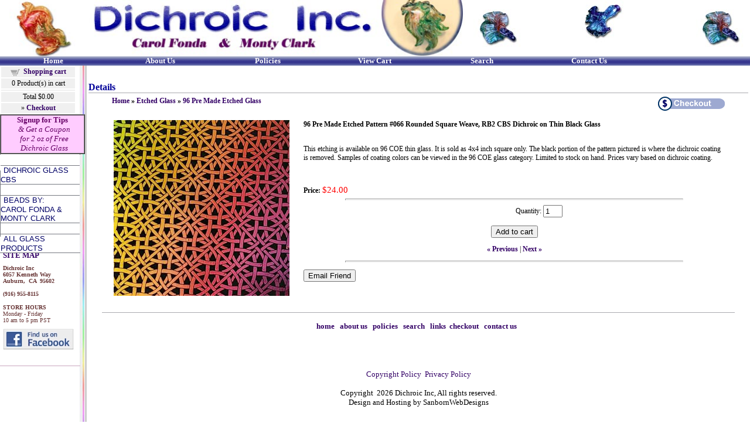

--- FILE ---
content_type: text/html
request_url: https://dichroicinc.com/proddetail.asp?prod=96preetched066rb2tb
body_size: 30693
content:


<html>

<head>
<title>96 Pre Made Etched Pattern #066 Rounded Square Weave, RB2 CBS Dichroic on Thin Black Glass,96 Pre Made Etched Glass,96preetched066rb2tb</title>
<meta name="Description" content="Pre made etched pattern #066 on 96 COE thin glass. Made in USA.">


<head>
<meta name="keywords" content="" />
<link href="css/style.css" rel="stylesheet" type="text/css">
<link href="css/ectcart.css" rel="stylesheet" type="text/css">
<script type="text/javascript" src="js/ectcart.js"></script>
</head>


<META HTTP-EQUIV="imagetoolbar" CONTENT="no">
<meta name="GENERATOR" CONTENT="Microsoft FrontPage 6.0">
<meta name="ProgId" content="FrontPage.Editor.Document">
<meta name="language" content="en-us">
<meta name="robots" content="INDEX,FOLLOW">
<meta name="rating" content="GENERAL">
<meta name="distribution" content="GLOBAL">
<meta name="classification" content="Dichroic Glass">
<meta name="author" content="Ann Sanborn, sanbornwebdesigns.com">
<meta name="copyright" content="Copyright � 2026Dichroic Inc">
<meta name="revisit-after" content="5">
<script language="JavaScript">
<!--
function MM_preloadImages() { //v3.0
  var d=document; if(d.images){ if(!d.MM_p) d.MM_p=new Array();
    var i,j=d.MM_p.length,a=MM_preloadImages.arguments; for(i=0; i<a.length; i++)
    if (a[i].indexOf("#")!=0){ d.MM_p[j]=new Image; d.MM_p[j++].src=a[i];}}
}

function MM_swapImgRestore() { //v3.0
  var i,x,a=document.MM_sr; for(i=0;a&&i<a.length&&(x=a[i])&&x.oSrc;i++) x.src=x.oSrc;
}

function MM_findObj(n, d) { //v4.0
  var p,i,x;  if(!d) d=document; if((p=n.indexOf("?"))>0&&parent.frames.length) {
    d=parent.frames[n.substring(p+1)].document; n=n.substring(0,p);}
  if(!(x=d[n])&&d.all) x=d.all[n]; for (i=0;!x&&i<d.forms.length;i++) x=d.forms[i][n];
  for(i=0;!x&&d.layers&&i<d.layers.length;i++) x=MM_findObj(n,d.layers[i].document);
  if(!x && document.getElementById) x=document.getElementById(n); return x;
}

function MM_swapImage() { //v3.0
  var i,j=0,x,a=MM_swapImage.arguments; document.MM_sr=new Array; for(i=0;i<(a.length-2);i+=3)
   if ((x=MM_findObj(a[i]))!=null){document.MM_sr[j++]=x; if(!x.oSrc) x.oSrc=x.src; x.src=a[i+2];}
}
//-->
</script>
<script language="JavaScript1.2" type="text/javascript">
<!-- Begin 
function MM_openBrWindow(theURL,winName,features) { //v2.0   
window.open(theURL,winName,features); 
} 
//--> 
</script>

<style>
<!--
a{text-decoration:none}
a:hover { color: rgb() }
-->
</style>

<link href="css/style.css" rel="stylesheet" type="text/css">
<link href="css/ectcart.css" rel="stylesheet" type="text/css">
<script type="text/javascript" src="js/ectcart.js"></script>
</head>

<body bgcolor="#ffffff" text="#000000" leftmargin="0" topmargin="0" marginwidth="0" marginheight="0" oncontextmenu="return false" ondragstart="return false" link="#350084" vlink="#350084" alink="alink=" text="#000000" alink="#350084" text="#000000">
<script language=JavaScript>
<!--
var message="";
function clickIE() {if (document.all) {(message);return false;}}
function clickNS(e) {if 
(document.layers||(document.getElementById&&!document.all)) {
if (e.which==2||e.which==3) {(message);return false;}}}
if (document.layers) 
{document.captureEvents(Event.MOUSEDOWN);document.onmousedown=clickNS;}
else{document.onmouseup=clickNS;document.oncontextmenu=clickIE;}
document.oncontextmenu=new Function("return false")
// --> 
</script>
<table width="100%" border="0" cellspacing="0" cellpadding="0">
  <tr>
    <td width="100%" valign="top" background="images/Logo-bg.jpg" >
	
  <table border="0" cellpadding="0" cellspacing="0" width="100%">
    <tr>
      <td width="100%" align="left">
		<img border="0" src="images/headers/header0.jpg" width="794" height="96" alt="Dichroic Inc">
</td>
    </tr>
  </table>
</td>
  </tr>
  <tr>
    <td bgcolor="" width="100%" valign="top">
	
<table border="0" cellpadding="0" width="100%" cellspacing="0" background="images/bar.gif" height="15">
  <tr>
    <td width="14%" height="14">
      <p align="center"><b><a href="default.asp"><font face="Verdana" size="2" color="#FFFFFF">Home</font></a></b></p>
    </td>
    <td width="14%" height="14">
      <p align="center"><b><a href="about.asp"><font face="Verdana" size="2" color="#FFFFFF">About
      Us</font></a></b></p>
    </td>
    <td width="14%" height="14">
      <p align="center"><b><a target="_blank" href="termsandconditions.asp"><font face="Verdana" color="#FFFFFF" size="2">Policies</font></a></b></p>
    </td>
    <td width="14%" height="14">
      <p align="center"><b><a href="cart.asp"><font face="Verdana" size="2" color="#FFFFFF">View
      Cart</font></a></b></p>
    </td>
    <td width="14%" height="14">
      <p align="center"><b><a href="search.asp"><font face="Verdana" color="#FFFFFF" size="2">Search</font></a></b></p>
    </td>
    <td width="14%" height="14">
      <p align="center"><b><a href="contact.asp"><font face="Verdana" color="#FFFFFF" size="2">Contact
      Us</font></a></b></p>
    </td>
    <td width="14%" height="14">
      &nbsp;</td>
  </tr>
</table>
</td>
  </tr>
</table><table width="100%" border="0" cellspacing="0" cellpadding="0">
      <tr>
   <td class="smaller" width="145" valign="top" background="images/background.jpg"> 
    
      <table class="mincart" width="130" bgcolor="#FFFFFF">
        <tr class="mcrowtitle"> 
          <td class="mincart" bgcolor="#F0F0F0" align="center"><img src="images/littlecart1.png" style="vertical-align:text-top;" width="16" height="16" alt="Shopping cart" /> 
            &nbsp;<strong><a class="ectlink mincart" href="https://www.dichroicinc.com/cart.asp">Shopping cart</a></strong></td>
        </tr>

        <tr class="mcrowtotquant"><td class="mincart" bgcolor="#F0F0F0" align="center"><span class="ectMCquant">0</span> Product(s) in cart</td></tr>
		<tr class="mcrowlineitems"><td class="mincart" bgcolor="#F0F0F0"><div class="mcLNitems"></div></td></tr>

        <tr class="ecHidDsc" style="display:none"><td class="mincart" bgcolor="#F0F0F0" align="center"><span style="color:#FF0000">Discounts <span class="mcMCdsct">$0.00</span></span></td></tr>

        <tr class="mcrowtotal"><td class="mincart" bgcolor="#F0F0F0" align="center">Total <span class="ectMCtot">$0.00</span></td></tr>

        <tr class="mcrowcheckout"><td class="mincart" bgcolor="#F0F0F0" align="center"><span style="font-family:Verdana">&raquo;</span> <a class="ectlink mincart" href="https://www.dichroicinc.com/cart.asp"><strong>Checkout</strong></a></td></tr>
      </table><script language="JavaScript1.2" src="popouttext.js">
</script>

      <table width="145" border="0" cellspacing="0" cellpadding="0" height="35">
        <tr> 
          <td height="0" valign="top" align="left" width="140"> 

            <table border="1" width="100%" cellspacing="0" cellpadding="0">
				<tr>
					<td bgcolor="#FFCCFF">
					<p align="center"> 

            <font size="2" face="Verdana">
            <b>
			<a target="_blank" href="http://visitor.constantcontact.com/d.jsp?m=1101992521948&p=oi">
			<font color="#660066">Signup for Tips <br>
&nbsp; </font></a></b>
			<a target="_blank" href="http://visitor.constantcontact.com/d.jsp?m=1101992521948&p=oi">
			<font color="#660066"><i>&amp; Get a Coupon<br>
&nbsp; for 2 oz of Free <br>
&nbsp; Dichroic Glass</i></font></a></font></td>
				</tr>
			</table>
			</td>
        </tr>
          <tr> 
          <td height="145" valign="top" align="left"> 
            <font color="#000099">
            <script language="JavaScript1.2">
mymenu = new POTMenu
// Defines the size of the main menu items, width and height
mymenu.mainmenuitemsize(135,18)
// Defines the size of the sub menu items, width and height
mymenu.submenuitemsize(225,18)
// Defines the position of the sub menus in relation to the parent
mymenu.submenuplacing(0,0)
// Images that make up the border of the main menu. Optional.
mymenu.mainborderimages("images/greypixel.gif","images/clearpixel.gif","images/clearpixel.gif","images/greypixel.gif")
// Corners of the images that make up the main menu border.
mymenu.mainbordercorners("images/greypixel.gif","images/greypixel.gif","images/greypixel.gif","images/greypixel.gif")
// Left width, right width and height of the top and bottom of the border
mymenu.mainborderdimensions(1,1,1)
// These lines are for the sub menu borders
mymenu.subborderimages("images/greypixel.gif","images/greypixel.gif","images/greypixel.gif","images/greypixel.gif")
mymenu.subbordercorners("images/greypixel.gif","images/greypixel.gif","images/greypixel.gif","images/greypixel.gif")
mymenu.subborderdimensions(1,1,1)
// Main menu cell color
mymenu.mainmenucolor("")
// Sub menu cell color
mymenu.submenucolor("#DFDFFF")
// Centers text for Netscape 4.7
mymenu.netscapeadjust(3,3)
// The image that is show between the main menu items
mymenu.definemainspacer("images/greypixel.gif",1)
// The image that is show between the sub menu items
mymenu.definesubspacer("images/greypixel.gif",1)
// Do you want to "hide" (SELECT menus, OBJECT tags) when in the menu
mymenu.hideobjects(true,true)
// This line is required here
mymenu.startMenu()
// Define the main menu.

/*  */
mymenu.addMenu("   ","    ", "   ")
mymenu.addMenu("Dichroic Glass CBS","Dichroic Glass CBS", "https://www.DichroicInc.com/categories.asp?cat=11")
mymenu.addMenu("","", "")
mymenu.addMenu("Beads by:<br>Carol Fonda &<br>Monty Clark","Beads by:<br>Carol Fonda &<br>Monty Clark", "https://www.DichroicInc.com/categories.asp?cat=33")
mymenu.addMenu(" ","", " ")
mymenu.addMenu("products","All Glass Products", "https://www.DichroicInc.com/categories.asp")

// This line is required after the main menu is defined.
mymenu.showMainMenu()
// Define the sub menus

// Delete these 7 lines and the corresponding lines above if you 
// don't want an automatically generated popout menu.
mymenu.addSubMenu("products","products98","O Dichroic Coated Wissmach Glass  Introduced to the market by us at Glasscraft Expo in 2010","categories.asp?cat=98");
mymenu.addSubMenu("products","products42","O Etched Glass","categories.asp?cat=42");
mymenu.addSubMenu("products","products80","O Sand Carved Dichroic","categories.asp?cat=80");
mymenu.addSubMenu("products","products51","O Scrap Glass","categories.asp?cat=51");
mymenu.addSubMenu("products","products72","O Crinklized Dichroic","categories.asp?cat=72");
mymenu.addSubMenu("products","products11","O Glass COE 90 & 96","categories.asp?cat=11");
mymenu.addSubMenu("products","products38","O Colored/Mardi Gras/Frac Streamer","categories.asp?cat=38");
mymenu.addSubMenu("products","products48","O Our Bead Book","products.asp?cat=48");
mymenu.addSubMenu("products","products61","O Dichroic Stringer and Frit","categories.asp?cat=61");
mymenu.addSubMenu("products98","products85","O 90 COE Wissmach","categories.asp?cat=85");
mymenu.addSubMenu("products98","products99","O 96 COE Wissmach","products.asp?cat=99");
mymenu.addSubMenu("products85","products86","O Exotic Wissmach Colors","products.asp?cat=86");
mymenu.addSubMenu("products85","products87","O Wissmach Standard, Premium & Premium Pattern Colors","products.asp?cat=87");
mymenu.addSubMenu("products85","products95","O Dichroic Coated Colored Wissmach","products.asp?cat=95");
mymenu.addSubMenu("products85","products5","O 90 Pie Shaped Corner","products.asp?cat=5");
mymenu.addSubMenu("products42","products92","O 90 Pre Made Etched Glass. -ALL CLEAR GLASS IS PHOTOGRAPHED ON A BLACK BACKGROUND TO SHOW PATTERN--","products.asp?cat=92");
mymenu.addSubMenu("products42","products105","O 96 Pre Made Etched Glass","products.asp?cat=105");
mymenu.addSubMenu("products80","products103","O 90 Sand Carved","products.asp?cat=103");
mymenu.addSubMenu("products80","products104","O 96 Sand Carved","products.asp?cat=104");
mymenu.addSubMenu("products51","products17","O 90 COE Scrap","products.asp?cat=17");
mymenu.addSubMenu("products51","products21","O 96 COE Scrap","products.asp?cat=21");
mymenu.addSubMenu("products72","products73","O 90 COE Crinklized Dichroic","products.asp?cat=73");
mymenu.addSubMenu("products72","products74","O 96 COE Crinklized Dichroic","products.asp?cat=74");
mymenu.addSubMenu("products11","products12","O 90 COE Dichroic Glass","categories.asp?cat=12");
mymenu.addSubMenu("products11","products13","O 96 COE Dichroic Glass...","categories.asp?cat=13");
mymenu.addSubMenu("products12","products14","O 90 COE Standard Coatings","products.asp?cat=14");
mymenu.addSubMenu("products12","products15","O 90 COE Premium Coatings","products.asp?cat=15");
mymenu.addSubMenu("products12","products16","O 90 COE Premium Pattern Coatings","products.asp?cat=16");
mymenu.addSubMenu("products12","products39","O 90 COE Exotic Colors","products.asp?cat=39");
mymenu.addSubMenu("products12","products65","O 90 COE  Uncoated","products.asp?cat=65");
mymenu.addSubMenu("products12","products83","O 90 Double Coated Splatter","products.asp?cat=83");
mymenu.addSubMenu("products13","products18","O 96 Standard Coatings","products.asp?cat=18");
mymenu.addSubMenu("products13","products19","O 96 Premium Coatings","products.asp?cat=19");
mymenu.addSubMenu("products13","products20","O 96 Premium Pattern Coatings","products.asp?cat=20");
mymenu.addSubMenu("products13","products53","O 96 COE Exotic Colors","products.asp?cat=53");
mymenu.addSubMenu("products13","products75","O 96 Uncoated Glass","products.asp?cat=75");
mymenu.addSubMenu("products13","products84","O 96 Double Coated Splatter","products.asp?cat=84");
mymenu.addSubMenu("products13","products111","O 96 Spectrum Textures","products.asp?cat=111");
mymenu.addSubMenu("products38","products41","O 90 COE Dichroic on Colored Glass","categories.asp?cat=41");
mymenu.addSubMenu("products38","products40","O 96 COE Dichroic on Colored Glass","categories.asp?cat=40");
mymenu.addSubMenu("products41","products76","O 90 Fracture Streamers, Mardi Gras & Bits","products.asp?cat=76");
mymenu.addSubMenu("products41","products77","O 90 Colored Thins & Ripples","products.asp?cat=77");
mymenu.addSubMenu("products40","products78","O 96 Fracture Streamers, Mardi Gras & Bits","products.asp?cat=78");
mymenu.addSubMenu("products40","products79","O 96 Colored Thins, Ripples & Fipples","products.asp?cat=79");
mymenu.addSubMenu("products40","products88","O 96 Specialty Exotics","products.asp?cat=88");
mymenu.addSubMenu("products61","products62","O 90 COE Dichroic Frit & Stringer","products.asp?cat=62");
mymenu.addSubMenu("products61","products63","O 96 COE Dichroic Frit & Stringer","products.asp?cat=63");



// This line is required after all menu definitions are finished
mymenu.showMenu()


</script>
<br>          </td>
        </tr>
      </table>

<table border="0" cellpadding="3">
  <tr>
    <td><br><font color="#008080" face="Verdana" size="2"><b><a href="siteindex.asp">SITE MAP</a></b></font></td>
  </tr>
  <tr>
    <td><p class="dark" align="left"><font color="#663333" face="Verdana" size="1"><b>Dichroic Inc
<br>6057 Kenneth Way
<br>Auburn, &nbsp;CA&nbsp;&nbsp;95602<br>
<br>(916) 955-8115<br>
</b></font>
<p class="dark" align="left"><font color="#663333" face="Verdana" size="1" color="#000000"><b>
STORE HOURS</b><br>Monday - Friday<br>10 am to 5 pm PST</td>
  </tr>
   <tr>
    <td align="left"><a href="https://www.facebook.com/pages/Dichroic-Inc/107185626016081" target="_blank"><img border="0" src="images/find_us_on_facebook.jpg" width="123" height="39"></a></td>
  </tr>
  <tr>
    <td><span id="siteseal"><script type="text/javascript" src="https://seal.starfieldtech.com/getSeal?sealID=GFZ7SuQERVhdVMTGVA0awCiZAkDV9wrEtgIqXpwcBbnogE8yvjnsfgErcBkH"></script></span></td>
  </tr>
</table>
<p><img src="images/leftline.gif" width="137" height="1"></p>
      <br>
    </td>
    <td valign="top" width="26" bgcolor="#CCCCCC">&nbsp;</td>
    <td valign="top" width="100%">
      <p align="right"><i><font face="Verdana" color="#330066" size="2">&nbsp;</font></i>    </p>        <table width="100%" border="0" cellspacing="0" cellpadding="0">
        <tr> 
          <td width="17">&nbsp;</td>
          <td valign="top" width="100%"> 
 
            <table width="100%" border="0" cellspacing="0" cellpadding="0">
              <tr> 
                <td colspan="3"><font face="Verdana" size="3" color="#000099">
				<b>Details</b></font></td>
              </tr>
              <tr bgcolor="#AAAAAF"> 
                <td colspan="3"><img src="images/clearpixel.gif" width="1" height="1"></td>
              </tr>
              <tr> 
                <td><font face="Verdana" size="3"><img src="images/clearpixel.gif" width="23" height="8"></font></td>
                <td width="100%" valign="top"> 
<font face="Verdana" size="3"> 
<input type="hidden" id="hiddencurr" value="$0.00" /><div id="opaquediv" style="display:none;position:fixed;width:100%;height:100%;background-color:rgba(140,140,150,0.5);top:0px;left:0px;text-align:center;z-index:10000;"></div><script type="text/javascript">
/* <![CDATA[ */
var xxAddWiL="The following items have been added to the wish list: ",xxBakOpt="Some of these options are not currently in stock but are available to back order.",xxCarCon="Cart contents",xxClkHere="click here",xxClsWin="Close Window",xxCntShp="Continue Shopping",xxCntTax="Country Tax",xxDigits="Please enter only digits in this field.",xxDscnts="Discounts",xxEdiOrd="Edit Order",xxEntMul="Please enter a quantity for at least one option.",xxHasAdd="has been added",xxInStNo="You will be notified by email when the product is back in stock.",xxInvCha="The following characters are invalid:",xxListPrice="<div class=\"origprice\">List Price: <span class=\"liststrike\">%s</span></div>",xxNotSto="The following product isn't currently available in our store",xxOpSkTx=" (%s)",xxOptOOS="I'm sorry, that particular option is currently out of stock",xxPrd255="Please enter a maximum of 255 chars in the field indicated.",xxPrdChs="Please choose from the available product options.",xxPrdEnt="Please enter a value where indicated.",xxPrice="Price",xxSCAdOr="The following items have been added to your order.",xxSCBakO="Item not currently in stock but placed on back order - select &quot;Edit Order&quot; to modify purchase.",xxSCCarT="Cart total",xxSCItem="item(s)",xxSCStkW="STOCK WARNING: Low stock on selected item, please click &quot;Edit Order&quot; to accept stock level.",xxValEm="Please enter a valid email address.";
var absoptionpricediffs=false;
var cartpageonhttps=false;
var currDecimalSep='.';
var currencyseparator=' ';
var currThousandsSep=',';
var ectbody3layouttaxinc=false;
var extension='.asp';
var extensionabs='asp';
var hasdecimals=true;
var hideoptpricediffs=true;
var imgsoftcartcheckout='<input type="button" value="Checkout" class="sccheckout" onclick="ectgonoabs(\'cart.asp\')" />';
var noencodeimages=false;
var noprice=false;
var nopriceanywhere=false;
var noshowoptionsinstock=false;
var notifybackinstock=false;
var noupdateprice=false;
var pricezeromessage="";
var showinstock=false;
var showtaxinclusive=0;
var storeurlssl='https://www.dichroicinc.com/';
var tax=0;
var txtcollen=255;
var usehardaddtocart=false;
var usestockmanagement=true;
var yousavetext="";
var zero2dps='0.00';
var currFormat1='',currFormat2='',currFormat3='';
var currRate1=0,currRate2=0,currRate3=0;
var currSymbol1='',currSymbol2='',currSymbol3='';

function updateoptimage(theitem,themenu,opttype){
var imageitemsrc='',mzitem,theopt,theid,imageitem,imlist,imlistl,fn=window['updateprice'+theitem];
dependantopts(theitem);
fn();
if(opttype==1){
	theopt=document.getElementsByName('optn'+theitem+'x'+themenu)
	for(var i=0; i<theopt.length; i++)
		if(theopt[i].checked)theid=theopt[i].value;
}else{
	theopt=document.getElementById('optn'+theitem+'x'+themenu)
	theid=theopt.options[theopt.selectedIndex].value;
}

	if(imageitem=document.getElementById((globalquickbuyid!==''?'qb':'prod')+"image"+theitem)){
		if(aIM[theid]){
			if(typeof(imageitem.src)!='unknown')imageitem.src=vsdecimg(aIM[theid]);
		}
	}
}
function updateprodimage2(isqb,theitem,isnext){
var imlist=pIM[theitem].split('*');
if(isnext) pIX[theitem]++; else pIX[theitem]--;
if(pIX[theitem]<0) pIX[theitem]=imlist.length-2;
if(pIX[theitem]>imlist.length-2) pIX[theitem]=0;
if(document.getElementById((isqb?'qb':'prod')+"image"+theitem)){document.getElementById((isqb?'qb':'prod')+"image"+theitem).src='';document.getElementById((isqb?'qb':'prod')+"image"+theitem).src=vsdecimg(imlist[pIX[theitem]]);}
document.getElementById((isqb?'qb':'extra')+"imcnt"+theitem).innerHTML=pIX[theitem]+1;

return false;
}

/* ]]> */
</script>
<script type="text/javascript">
<!--
function openEFWindow(id,askq){
efrdiv=document.createElement('div');
efrdiv.setAttribute('id','efrdiv');
efrdiv.style.zIndex=1000;
efrdiv.style.position='fixed';
efrdiv.style.width='100%';
efrdiv.style.height='100%';
efrdiv.style.top='0px';
efrdiv.style.left='0px';
efrdiv.style.backgroundColor='rgba(140,140,150,0.5)';
document.body.appendChild(efrdiv);
ajaxobj=window.XMLHttpRequest?new XMLHttpRequest():new ActiveXObject("MSXML2.XMLHTTP");
ajaxobj.open("GET", 'emailfriend.asp?lang=&'+(askq?'askq=1&':'')+'id='+id, false);
ajaxobj.send(null);
efrdiv.innerHTML=ajaxobj.responseText;

return false;
}
var emfrecaptchaok=false;
var emfrecaptcharesponse='';
function efchkextra(obid,fldtxt){
	var hasselected=false,fieldtype='';
	var ob=document.getElementById(obid);
	if(ob)fieldtype=(ob.type?ob.type:'radio');
	if(fieldtype=='text'||fieldtype=='textarea'||fieldtype=='password'){
		hasselected=ob.value!='';
	}else if(fieldtype=='select-one'){
		hasselected=ob.selectedIndex!=0;
	}else if(fieldtype=='radio'){
		for(var ii=0;ii<ob.length;ii++)if(ob[ii].checked)hasselected=true;
	}else if(fieldtype=='checkbox')
		hasselected=ob.checked;
	if(!hasselected){
		if(ob.focus)ob.focus();else ob[0].focus();
		alert("Please enter a value in the field \""+fldtxt+"\".");
		return(false);
	}
	return(true);
}
function efformvalidator(theForm){
	if(document.getElementById('yourname').value==""){
		alert("Please enter a value in the field \"Your Name\".");
		document.getElementById('yourname').focus();
		return(false);
	}
	if(document.getElementById('youremail').value==""){
		alert("Please enter a value in the field \"Your Email\".");
		document.getElementById('youremail').focus();
		return(false);
	}
	if(document.getElementById('askq').value!='1'){
		if(document.getElementById('friendsemail').value==""){
			alert("Please enter a value in the field \"Your Friends Email\".");
			document.getElementById('friendsemail').focus();
			return(false);
		}
	}else{
	}

	return(true);
}
function dosendefdata(){
	if(efformvalidator(document.getElementById('efform'))){
		var ajaxobj=window.XMLHttpRequest?new XMLHttpRequest():new ActiveXObject("MSXML2.XMLHTTP");
		var yourname=document.getElementById("yourname").value;
		var youremail=document.getElementById("youremail").value;
		var friendsemail=(document.getElementById('askq').value=='1'?'':document.getElementById("friendsemail").value);
		var yourcomments=document.getElementById("yourcomments").value;
		postdata="posted=1&efid=" + encodeURIComponent(document.getElementById('efid').value) + (document.getElementById('askq').value=='1'?'&askq=1':'') + "&yourname=" + encodeURIComponent(yourname) + "&youremail=" + encodeURIComponent(youremail) + "&friendsemail=" + encodeURIComponent(friendsemail) + (document.getElementById("origprodid")?"&origprodid="+encodeURIComponent(document.getElementById("origprodid").value):'') + "&yourcomments=" + encodeURIComponent(yourcomments);
		for(var index=0;index<10;index++){
			if(document.getElementById('askquestionparam'+index)){
				var tval,ob=document.getElementById('askquestionparam'+index)
				fieldtype=(ob.type?ob.type:'radio');
				if(fieldtype=='text'||fieldtype=='textarea'||fieldtype=='password'){
					tval=ob.value;
				}else if(fieldtype=='select-one'){
					tval=ob[ob.selectedIndex].value;
				}else if(fieldtype=='radio'){
					for(var ii=0;ii<ob.length;ii++)if(ob[ii].checked)tval=ob[ii].value;
				}else if(fieldtype=='checkbox')
					tval=ob.value;
				postdata+='&askquestionparam'+index+'='+encodeURIComponent(tval);
			}
		}

		ajaxobj.open("POST", "emailfriend.asp?lang=",false);
		ajaxobj.setRequestHeader("Content-type", "application/x-www-form-urlencoded");
		ajaxobj.send(postdata);
		document.getElementById('efrcell').innerHTML=ajaxobj.responseText;
	}
}
//-->
</script>
<table id="mainbodyspan" class="proddetail" border="0" cellspacing="0" cellpadding="0" width="98%" align="center" itemscope itemtype="http://schema.org/Product"><tr><td width="100%"><form method="post" id="ectform0" action="cart.asp" onsubmit="return formvalidator0(this)"><table width="100%" border="0" cellspacing="3" cellpadding="3"><tr><td colspan="3" align="left" valign="top" class="prodnavigation detailprodnavigation"><strong><p class="prodnavigation detailprodnavigation"><a class="ectlink" href="categories.asp">Home</a>  &raquo; <a class="ectlink" href="categories.asp?cat=42">Etched Glass</a> &raquo; <a class="ectlink" href="products.asp?cat=105">96 Pre Made Etched Glass</a></p></strong></td><td align="right" valign="top" class="checkoutbutton detailcheckoutbutton">&nbsp;<img style="cursor:pointer" src="images/checkout.gif" class="checkoutbutton detailcheckoutbutton" onclick="ectgonoabs('cart.asp')" alt="Checkout" /></td></tr></table><script type="text/javascript">/* <![CDATA[ */function formvalidator0(theForm){
return(true);}
/* ]]> */</script><input type="hidden" name="id" value="96preetched066rb2tb" />
<input type="hidden" name="mode" value="add" />
<table width="100%" border="0" cellspacing="3" cellpadding="3"><tr><td width="30%" align="center" class="detailimage allprodimages"><img itemprop="image" id="prodimage0" class="detailimage allprodimages" src="prodimages/96etch066rb2tb300.jpg" alt="96 Pre Made Etched Pattern #066 Rounded Square Weave, RB2 CBS Dichroic on Thin Black Glass" /></td><td>&nbsp;</td><td width="70%" valign="top" class="detail"><strong><div class="detailname"><span itemprop="name">96 Pre Made Etched Pattern #066 Rounded Square Weave, RB2 CBS Dichroic on Thin Black Glass</span></div></strong><br /><div class="detaildescription" itemprop="description"><p>This etching is available on 96 COE thin glass. It is sold as 4x4 inch square only. The black portion of the pattern pictured is where the dichroic coating is removed. Samples of coating colors can be viewed in the 96 COE glass category. Limited to stock on hand. Prices vary based on dichroic coating.</p>
<p>&nbsp;</p></div><div class="detailprice" itemprop="offers" itemscope itemtype="http://schema.org/Offer"><meta itemprop="priceCurrency" content="USD"><strong>Price:</strong> <span class="price" id="pricediv0" itemprop="price" content="24.00">$24.00</span> </div><hr width="80%" class="detailhr detailcurrencyhr currencyhr" /><table border="0" cellspacing="1" cellpadding="1" width="100%"><tr><td align="right">Quantity:</td><td><div class="quantity0div detailquantity0div"><input type="text" name="quant" id="w0quant" size="2" maxlength="5" value="1" title="Quantity" class="quantity0input detailquantity0input"></div>
</td></tr></table><p align="center"><input type="button" value="Add to cart" class="buybutton detailbuybutton" onclick="subformid(0,'','')" /></p><p class="pagenums" align="center"><a class="ectlink" href="proddetail.asp?prod=96preetched066cctc"><strong>&laquo; Previous</strong></a> | <a class="ectlink" href="proddetail.asp?prod=96preetched066rsmrc"><strong>Next &raquo;</strong></a><br /></p><hr width="80%" class="detailhr detailhrbottom" /><p align="center"><div class="socialmediabuttons"><div class="socialmediabutton socialemailfriend"><input type="button" value="Email Friend" class="emailfriend" onclick="openEFWindow('96preetched066rb2tb',false)" /></div></div></p></td></tr></table></form></td></tr></table>                 </font>                </td>
                <td width"23"><font face="Verdana" size="3"><img src="images/clearpixel.gif" width="23" height="1"></font></td>
              </tr>
              <tr> 
                <td width="23" rowspan="2"></td>
                <td width="100%"><img src="images/clearpixel.gif" width="1" height="22"></td>
                <td width="23" rowspan="2"></td>
              </tr>
              <tr> 
                <td width="1" bgcolor="#AAAAAF" height="1"><img src="images/clearpixel.gif" width="1" height="1"></td>
              </tr>
            </table>
    
            <br>
          </td>
          <td width="17">&nbsp;</td>
        </tr>
        <tr>
          <td width="17">&nbsp;</td>
          <td class="smaller" align="center" width="100%">
            

            <p align="center" class="smaller"><font face="Verdana" size="2"><b><a href="default.asp">home</a> <font color="#993366">
            </font><font color="#FFFFFF"> |</font><font color="#993366"> 
			<a href="proddetail.asp?prod=AboutUs">about us</a> 
            </font><font color="#FFFFFF"> |</font><font color="#993366">  <a href="termsandconditions.asp">policies</a>
            </font><font color="#FFFFFF">
            |</font><font color="#993366"> <a href="search.asp">search</a>  </font><font color="#FFFFFF"> |</font><font color="#993366"> 
			<a href="proddetail.asp?prod=links">links</a> 
            </font><font color="#FFFFFF"> |</font><font color="#993366"><a href="cart.asp">checkout</a> 
            </font><font color="#FFFFFF"> 
              |</font><font color="#993366"> <a href="contact.asp">contact us</a> 
            </font><font color="#FFFFFF"> 
              |</font></b></font></p>
            <p align="center" class="smaller">&nbsp;
            </p>

            <p align="center" class="smaller">&nbsp;
            </p>

            <p align="center" class="smaller"><font face="Verdana" size="2"><a href="copyright.asp" target="_top">Copyright Policy</a>&nbsp;&nbsp;<a href="privacy.asp" target="_top">Privacy Policy<br>
            </a></font><font face="Verdana" size="2"><font color="#000000"><br>
            Copyright&nbsp; 2026&nbsp;Dichroic Inc, All rights reserved.<br>Design and Hosting by </font>SanbornWebDesigns</font>
            </p>

<br>&nbsp;
                      </td>
          <td width="17">&nbsp;</td>
        </tr>
      </table>
    </td>
 
  </tr>
</table>
</body>
</html>


--- FILE ---
content_type: text/css
request_url: https://dichroicinc.com/css/style.css
body_size: 1595
content:
BODY{
	scrollbar-3d-light-color: #CCCCCC;
	scrollbar-arrow-color: #CCCCCC;
	scrollbar-base-color: #FFFFFF;
	scrollbar-dark-shadow-color: #CCCCCC;
	scrollbar-face-color: #CCCCCC;
	scrollbar-highlight-color: #CCCCCC;
	scrollbar-shadow-color: #CCCCCC;
	}

A.menu:link {
	COLOR: #000066; TEXT-DECORATION: none
}
A.menu:active {
	COLOR: #000066; TEXT-DECORATION: none
}
A.menu:visited {
	COLOR: #000066; TEXT-DECORATION: none
}
A.menu:hover {
	COLOR: #000066; TEXT-DECORATION: none
}
TD.menu {
	FONT-SIZE: 13px; COLOR: #000000; FONT-FAMILY: Tahoma,Verdana,Arial; text-transform: uppercase
}
DIV.menu {
	FONT-SIZE: 13px; COLOR: #000000; FONT-FAMILY: Tahoma,Verdana,Arial; text-transform: uppercase
}

A:link {
	color: #330066;
	text-decoration: none;
}

A:visited {
	color: #330066;
	text-decoration: none;
}

A:active {
	color: #330099;
	text-decoration: none;
}

A:hover {
	color: #330099;
	text-decoration: none;
}

A.dark:link {
	color: #330099;
	text-decoration: none;
}

A.dark:visited {
	color: #330099;
	text-decoration: none;
}

A.dark:active {
	color: #330099;
	text-decoration: none;
}

A.dark:hover {
	color: #330066;
	text-decoration: none;
}

TD {
	font-size: 12px;
	font-family : Verdana;
}

P {
	font-size: 12px;
	font-family : Verdana;
}

TD.dark {
	font-size: 12px;
	font-family : Tahoma;
	color : #330066;
}

P.dark {
	font-size: 12px;
	font-family : Verdana;
	color : #330066;
}

TD.smaller {
	font-size: 13px;
	font-family : Tahoma;
	color : #000000;
}

P.smaller {
	font-size: cpx;
	font-family : Verdana;
	color : #000000;
}

HR {
	color : #CCCCCC;
	height : 1px;
	}
	
SPAN.price{
font-size: 15px;
font-family : Verdana;
color : #FF0000;
}